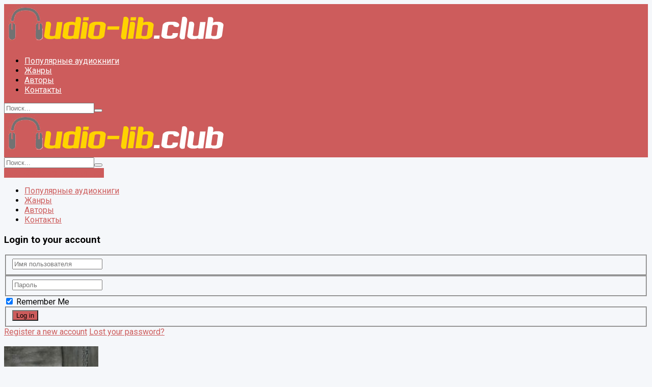

--- FILE ---
content_type: text/html; charset=utf-8
request_url: https://www.google.com/recaptcha/api2/aframe
body_size: 269
content:
<!DOCTYPE HTML><html><head><meta http-equiv="content-type" content="text/html; charset=UTF-8"></head><body><script nonce="hR6O73zKfEkfxPdsZZLyqw">/** Anti-fraud and anti-abuse applications only. See google.com/recaptcha */ try{var clients={'sodar':'https://pagead2.googlesyndication.com/pagead/sodar?'};window.addEventListener("message",function(a){try{if(a.source===window.parent){var b=JSON.parse(a.data);var c=clients[b['id']];if(c){var d=document.createElement('img');d.src=c+b['params']+'&rc='+(localStorage.getItem("rc::a")?sessionStorage.getItem("rc::b"):"");window.document.body.appendChild(d);sessionStorage.setItem("rc::e",parseInt(sessionStorage.getItem("rc::e")||0)+1);localStorage.setItem("rc::h",'1766555187885');}}}catch(b){}});window.parent.postMessage("_grecaptcha_ready", "*");}catch(b){}</script></body></html>